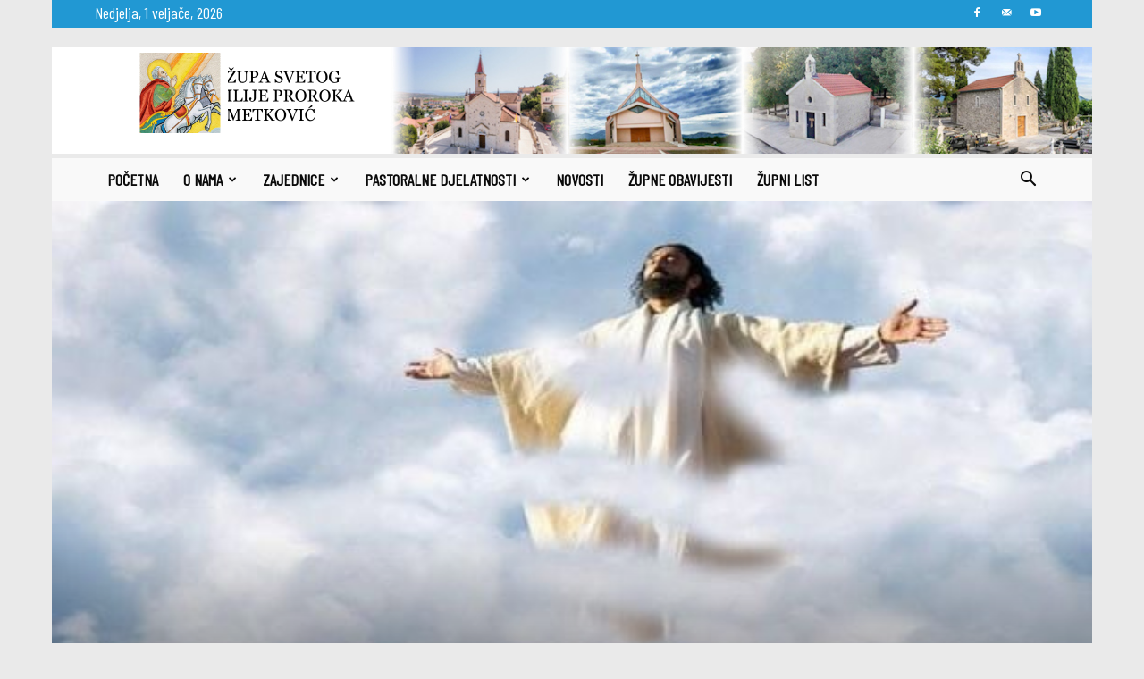

--- FILE ---
content_type: text/css
request_url: https://www.svilija-metkovic.com/wp-content/plugins/duty-scheduler/css/style.css?ver=6.8.3
body_size: 243
content:
/* style.css */
form {
    background-color: #f9f9f9;
    padding: 20px;
    border: 1px solid #ccc;
    max-width: 500px;
    margin: 0 auto;
}

input[type="text"], input[type="email"], input[type="password"], select {
    width: 100%;
    padding: 10px;
    margin: 5px 0 10px;
    border: 1px solid #ccc;
}

input[type="submit"] {
    background-color: #4CAF50;
    color: white;
    border: none;
    padding: 10px 20px;
    cursor: pointer;
}

input[type="submit"]:hover {
    background-color: #45a049;
}

/* Admin panel table styles */
.admin-panel-table {
    width: 100%;
    border-collapse: collapse; /* Ensures no space between borders */
}

.admin-panel-table th, .admin-panel-table td {
    padding: 10px;
    border: 1px solid #ccc; /* Adds borders between cells */
    text-align: center; /* Ensures everything in the cells is centered */
}

.admin-panel-table td {
    vertical-align: middle; /* Ensures that content is aligned in the middle of the cell */
}

/* Additional styling for the delete button within the table */
.admin-panel-table td form {
    margin: 0; /* Ensures no extra margin on the form within the cell */
}

/* For better responsiveness, adjust the width of table cells */
.admin-panel-table th, .admin-panel-table td {
    white-space: nowrap; /* Prevents text from wrapping */
}

/* Ensure that the delete button has a consistent style */
.delete-button {
    text-align: center;
    background-color: #f44336;
    color: white;
    padding: 5px 10px;
    border: none;
    cursor: pointer;
}

.delete-button:hover {
    background-color: #d32f2f;
}



--- FILE ---
content_type: text/javascript
request_url: https://www.svilija-metkovic.com/wp-content/plugins/duty-scheduler/js/script.js
body_size: 96
content:
document.addEventListener('DOMContentLoaded', function() {
    // Postojeća funkcionalnost: prikazuje alert prilikom slanja forme
    const form = document.querySelector('form');
    if (form) {
        form.addEventListener('submit', function(event) {
            alert('Registracija uspješna!');
        });
    }

    // Nova funkcionalnost: inicijalizacija flatpickr-a s formatom dd/mm/yyyy
    const dateInput = document.querySelector("input[name='ds_date']");
    if (dateInput) {
        flatpickr(dateInput, {
            dateFormat: "d/m/Y"  // Postavljanje formata na dd/mm/yyyy
        });
    }
});
